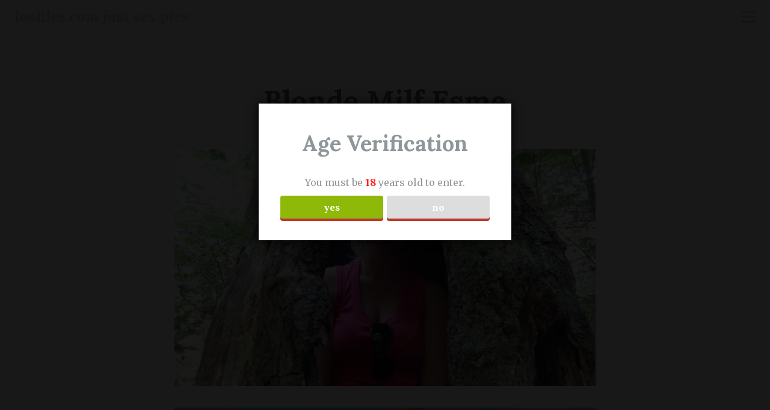

--- FILE ---
content_type: text/html; charset=UTF-8
request_url: https://loofiles.com/blonde-milf-esme/
body_size: 10762
content:
<!DOCTYPE html>
<html lang="en-GB">
<head>
<meta charset="UTF-8">
<meta name="viewport" content="width=device-width, initial-scale=1">
<link rel="profile" href="https://gmpg.org/xfn/11">
<link rel="pingback" href="https://loofiles.com/xmlrpc.php">
<title>Blonde Milf Esme &#8211; loofiles.com just sex pics</title>
<meta name='robots' content='max-image-preview:large' />
<link rel='dns-prefetch' href='//js.stripe.com' />
<link rel='dns-prefetch' href='//fonts.googleapis.com' />
<link rel="alternate" type="application/rss+xml" title="loofiles.com just sex pics &raquo; Feed" href="https://loofiles.com/feed/" />
<link rel="alternate" type="application/rss+xml" title="loofiles.com just sex pics &raquo; Comments Feed" href="https://loofiles.com/comments/feed/" />
<link rel="alternate" type="application/rss+xml" title="loofiles.com just sex pics &raquo; Blonde Milf Esme Comments Feed" href="https://loofiles.com/blonde-milf-esme/feed/" />
<script type="text/javascript">
/* <![CDATA[ */
window._wpemojiSettings = {"baseUrl":"https:\/\/s.w.org\/images\/core\/emoji\/14.0.0\/72x72\/","ext":".png","svgUrl":"https:\/\/s.w.org\/images\/core\/emoji\/14.0.0\/svg\/","svgExt":".svg","source":{"concatemoji":"https:\/\/loofiles.com\/wp-includes\/js\/wp-emoji-release.min.js?ver=6.4.7"}};
/*! This file is auto-generated */
!function(i,n){var o,s,e;function c(e){try{var t={supportTests:e,timestamp:(new Date).valueOf()};sessionStorage.setItem(o,JSON.stringify(t))}catch(e){}}function p(e,t,n){e.clearRect(0,0,e.canvas.width,e.canvas.height),e.fillText(t,0,0);var t=new Uint32Array(e.getImageData(0,0,e.canvas.width,e.canvas.height).data),r=(e.clearRect(0,0,e.canvas.width,e.canvas.height),e.fillText(n,0,0),new Uint32Array(e.getImageData(0,0,e.canvas.width,e.canvas.height).data));return t.every(function(e,t){return e===r[t]})}function u(e,t,n){switch(t){case"flag":return n(e,"\ud83c\udff3\ufe0f\u200d\u26a7\ufe0f","\ud83c\udff3\ufe0f\u200b\u26a7\ufe0f")?!1:!n(e,"\ud83c\uddfa\ud83c\uddf3","\ud83c\uddfa\u200b\ud83c\uddf3")&&!n(e,"\ud83c\udff4\udb40\udc67\udb40\udc62\udb40\udc65\udb40\udc6e\udb40\udc67\udb40\udc7f","\ud83c\udff4\u200b\udb40\udc67\u200b\udb40\udc62\u200b\udb40\udc65\u200b\udb40\udc6e\u200b\udb40\udc67\u200b\udb40\udc7f");case"emoji":return!n(e,"\ud83e\udef1\ud83c\udffb\u200d\ud83e\udef2\ud83c\udfff","\ud83e\udef1\ud83c\udffb\u200b\ud83e\udef2\ud83c\udfff")}return!1}function f(e,t,n){var r="undefined"!=typeof WorkerGlobalScope&&self instanceof WorkerGlobalScope?new OffscreenCanvas(300,150):i.createElement("canvas"),a=r.getContext("2d",{willReadFrequently:!0}),o=(a.textBaseline="top",a.font="600 32px Arial",{});return e.forEach(function(e){o[e]=t(a,e,n)}),o}function t(e){var t=i.createElement("script");t.src=e,t.defer=!0,i.head.appendChild(t)}"undefined"!=typeof Promise&&(o="wpEmojiSettingsSupports",s=["flag","emoji"],n.supports={everything:!0,everythingExceptFlag:!0},e=new Promise(function(e){i.addEventListener("DOMContentLoaded",e,{once:!0})}),new Promise(function(t){var n=function(){try{var e=JSON.parse(sessionStorage.getItem(o));if("object"==typeof e&&"number"==typeof e.timestamp&&(new Date).valueOf()<e.timestamp+604800&&"object"==typeof e.supportTests)return e.supportTests}catch(e){}return null}();if(!n){if("undefined"!=typeof Worker&&"undefined"!=typeof OffscreenCanvas&&"undefined"!=typeof URL&&URL.createObjectURL&&"undefined"!=typeof Blob)try{var e="postMessage("+f.toString()+"("+[JSON.stringify(s),u.toString(),p.toString()].join(",")+"));",r=new Blob([e],{type:"text/javascript"}),a=new Worker(URL.createObjectURL(r),{name:"wpTestEmojiSupports"});return void(a.onmessage=function(e){c(n=e.data),a.terminate(),t(n)})}catch(e){}c(n=f(s,u,p))}t(n)}).then(function(e){for(var t in e)n.supports[t]=e[t],n.supports.everything=n.supports.everything&&n.supports[t],"flag"!==t&&(n.supports.everythingExceptFlag=n.supports.everythingExceptFlag&&n.supports[t]);n.supports.everythingExceptFlag=n.supports.everythingExceptFlag&&!n.supports.flag,n.DOMReady=!1,n.readyCallback=function(){n.DOMReady=!0}}).then(function(){return e}).then(function(){var e;n.supports.everything||(n.readyCallback(),(e=n.source||{}).concatemoji?t(e.concatemoji):e.wpemoji&&e.twemoji&&(t(e.twemoji),t(e.wpemoji)))}))}((window,document),window._wpemojiSettings);
/* ]]> */
</script>
<link rel='stylesheet' id='scrawl-style-css' href='https://loofiles.com/wp-content/themes/scrawl/style.css?ver=6.4.7' type='text/css' media='all' />
<link rel='stylesheet' id='scrawl-fonts-css' href='https://fonts.googleapis.com/css?family=Lora:400,700|Merriweather:400italic,400,700,700italic&#038;subset=latin%2Clatin-ext' type='text/css' media='all' />
<link rel='stylesheet' id='genericons-css' href='https://loofiles.com/wp-content/themes/scrawl/fonts/genericons.css?ver=3.3' type='text/css' media='all' />
<style id='wp-emoji-styles-inline-css' type='text/css'>

	img.wp-smiley, img.emoji {
		display: inline !important;
		border: none !important;
		box-shadow: none !important;
		height: 1em !important;
		width: 1em !important;
		margin: 0 0.07em !important;
		vertical-align: -0.1em !important;
		background: none !important;
		padding: 0 !important;
	}
</style>
<link rel='stylesheet' id='wp-block-library-css' href='https://loofiles.com/wp-includes/css/dist/block-library/style.min.css?ver=6.4.7' type='text/css' media='all' />
<style id='classic-theme-styles-inline-css' type='text/css'>
/*! This file is auto-generated */
.wp-block-button__link{color:#fff;background-color:#32373c;border-radius:9999px;box-shadow:none;text-decoration:none;padding:calc(.667em + 2px) calc(1.333em + 2px);font-size:1.125em}.wp-block-file__button{background:#32373c;color:#fff;text-decoration:none}
</style>
<style id='global-styles-inline-css' type='text/css'>
body{--wp--preset--color--black: #000000;--wp--preset--color--cyan-bluish-gray: #abb8c3;--wp--preset--color--white: #ffffff;--wp--preset--color--pale-pink: #f78da7;--wp--preset--color--vivid-red: #cf2e2e;--wp--preset--color--luminous-vivid-orange: #ff6900;--wp--preset--color--luminous-vivid-amber: #fcb900;--wp--preset--color--light-green-cyan: #7bdcb5;--wp--preset--color--vivid-green-cyan: #00d084;--wp--preset--color--pale-cyan-blue: #8ed1fc;--wp--preset--color--vivid-cyan-blue: #0693e3;--wp--preset--color--vivid-purple: #9b51e0;--wp--preset--gradient--vivid-cyan-blue-to-vivid-purple: linear-gradient(135deg,rgba(6,147,227,1) 0%,rgb(155,81,224) 100%);--wp--preset--gradient--light-green-cyan-to-vivid-green-cyan: linear-gradient(135deg,rgb(122,220,180) 0%,rgb(0,208,130) 100%);--wp--preset--gradient--luminous-vivid-amber-to-luminous-vivid-orange: linear-gradient(135deg,rgba(252,185,0,1) 0%,rgba(255,105,0,1) 100%);--wp--preset--gradient--luminous-vivid-orange-to-vivid-red: linear-gradient(135deg,rgba(255,105,0,1) 0%,rgb(207,46,46) 100%);--wp--preset--gradient--very-light-gray-to-cyan-bluish-gray: linear-gradient(135deg,rgb(238,238,238) 0%,rgb(169,184,195) 100%);--wp--preset--gradient--cool-to-warm-spectrum: linear-gradient(135deg,rgb(74,234,220) 0%,rgb(151,120,209) 20%,rgb(207,42,186) 40%,rgb(238,44,130) 60%,rgb(251,105,98) 80%,rgb(254,248,76) 100%);--wp--preset--gradient--blush-light-purple: linear-gradient(135deg,rgb(255,206,236) 0%,rgb(152,150,240) 100%);--wp--preset--gradient--blush-bordeaux: linear-gradient(135deg,rgb(254,205,165) 0%,rgb(254,45,45) 50%,rgb(107,0,62) 100%);--wp--preset--gradient--luminous-dusk: linear-gradient(135deg,rgb(255,203,112) 0%,rgb(199,81,192) 50%,rgb(65,88,208) 100%);--wp--preset--gradient--pale-ocean: linear-gradient(135deg,rgb(255,245,203) 0%,rgb(182,227,212) 50%,rgb(51,167,181) 100%);--wp--preset--gradient--electric-grass: linear-gradient(135deg,rgb(202,248,128) 0%,rgb(113,206,126) 100%);--wp--preset--gradient--midnight: linear-gradient(135deg,rgb(2,3,129) 0%,rgb(40,116,252) 100%);--wp--preset--font-size--small: 13px;--wp--preset--font-size--medium: 20px;--wp--preset--font-size--large: 36px;--wp--preset--font-size--x-large: 42px;--wp--preset--spacing--20: 0.44rem;--wp--preset--spacing--30: 0.67rem;--wp--preset--spacing--40: 1rem;--wp--preset--spacing--50: 1.5rem;--wp--preset--spacing--60: 2.25rem;--wp--preset--spacing--70: 3.38rem;--wp--preset--spacing--80: 5.06rem;--wp--preset--shadow--natural: 6px 6px 9px rgba(0, 0, 0, 0.2);--wp--preset--shadow--deep: 12px 12px 50px rgba(0, 0, 0, 0.4);--wp--preset--shadow--sharp: 6px 6px 0px rgba(0, 0, 0, 0.2);--wp--preset--shadow--outlined: 6px 6px 0px -3px rgba(255, 255, 255, 1), 6px 6px rgba(0, 0, 0, 1);--wp--preset--shadow--crisp: 6px 6px 0px rgba(0, 0, 0, 1);}:where(.is-layout-flex){gap: 0.5em;}:where(.is-layout-grid){gap: 0.5em;}body .is-layout-flow > .alignleft{float: left;margin-inline-start: 0;margin-inline-end: 2em;}body .is-layout-flow > .alignright{float: right;margin-inline-start: 2em;margin-inline-end: 0;}body .is-layout-flow > .aligncenter{margin-left: auto !important;margin-right: auto !important;}body .is-layout-constrained > .alignleft{float: left;margin-inline-start: 0;margin-inline-end: 2em;}body .is-layout-constrained > .alignright{float: right;margin-inline-start: 2em;margin-inline-end: 0;}body .is-layout-constrained > .aligncenter{margin-left: auto !important;margin-right: auto !important;}body .is-layout-constrained > :where(:not(.alignleft):not(.alignright):not(.alignfull)){max-width: var(--wp--style--global--content-size);margin-left: auto !important;margin-right: auto !important;}body .is-layout-constrained > .alignwide{max-width: var(--wp--style--global--wide-size);}body .is-layout-flex{display: flex;}body .is-layout-flex{flex-wrap: wrap;align-items: center;}body .is-layout-flex > *{margin: 0;}body .is-layout-grid{display: grid;}body .is-layout-grid > *{margin: 0;}:where(.wp-block-columns.is-layout-flex){gap: 2em;}:where(.wp-block-columns.is-layout-grid){gap: 2em;}:where(.wp-block-post-template.is-layout-flex){gap: 1.25em;}:where(.wp-block-post-template.is-layout-grid){gap: 1.25em;}.has-black-color{color: var(--wp--preset--color--black) !important;}.has-cyan-bluish-gray-color{color: var(--wp--preset--color--cyan-bluish-gray) !important;}.has-white-color{color: var(--wp--preset--color--white) !important;}.has-pale-pink-color{color: var(--wp--preset--color--pale-pink) !important;}.has-vivid-red-color{color: var(--wp--preset--color--vivid-red) !important;}.has-luminous-vivid-orange-color{color: var(--wp--preset--color--luminous-vivid-orange) !important;}.has-luminous-vivid-amber-color{color: var(--wp--preset--color--luminous-vivid-amber) !important;}.has-light-green-cyan-color{color: var(--wp--preset--color--light-green-cyan) !important;}.has-vivid-green-cyan-color{color: var(--wp--preset--color--vivid-green-cyan) !important;}.has-pale-cyan-blue-color{color: var(--wp--preset--color--pale-cyan-blue) !important;}.has-vivid-cyan-blue-color{color: var(--wp--preset--color--vivid-cyan-blue) !important;}.has-vivid-purple-color{color: var(--wp--preset--color--vivid-purple) !important;}.has-black-background-color{background-color: var(--wp--preset--color--black) !important;}.has-cyan-bluish-gray-background-color{background-color: var(--wp--preset--color--cyan-bluish-gray) !important;}.has-white-background-color{background-color: var(--wp--preset--color--white) !important;}.has-pale-pink-background-color{background-color: var(--wp--preset--color--pale-pink) !important;}.has-vivid-red-background-color{background-color: var(--wp--preset--color--vivid-red) !important;}.has-luminous-vivid-orange-background-color{background-color: var(--wp--preset--color--luminous-vivid-orange) !important;}.has-luminous-vivid-amber-background-color{background-color: var(--wp--preset--color--luminous-vivid-amber) !important;}.has-light-green-cyan-background-color{background-color: var(--wp--preset--color--light-green-cyan) !important;}.has-vivid-green-cyan-background-color{background-color: var(--wp--preset--color--vivid-green-cyan) !important;}.has-pale-cyan-blue-background-color{background-color: var(--wp--preset--color--pale-cyan-blue) !important;}.has-vivid-cyan-blue-background-color{background-color: var(--wp--preset--color--vivid-cyan-blue) !important;}.has-vivid-purple-background-color{background-color: var(--wp--preset--color--vivid-purple) !important;}.has-black-border-color{border-color: var(--wp--preset--color--black) !important;}.has-cyan-bluish-gray-border-color{border-color: var(--wp--preset--color--cyan-bluish-gray) !important;}.has-white-border-color{border-color: var(--wp--preset--color--white) !important;}.has-pale-pink-border-color{border-color: var(--wp--preset--color--pale-pink) !important;}.has-vivid-red-border-color{border-color: var(--wp--preset--color--vivid-red) !important;}.has-luminous-vivid-orange-border-color{border-color: var(--wp--preset--color--luminous-vivid-orange) !important;}.has-luminous-vivid-amber-border-color{border-color: var(--wp--preset--color--luminous-vivid-amber) !important;}.has-light-green-cyan-border-color{border-color: var(--wp--preset--color--light-green-cyan) !important;}.has-vivid-green-cyan-border-color{border-color: var(--wp--preset--color--vivid-green-cyan) !important;}.has-pale-cyan-blue-border-color{border-color: var(--wp--preset--color--pale-cyan-blue) !important;}.has-vivid-cyan-blue-border-color{border-color: var(--wp--preset--color--vivid-cyan-blue) !important;}.has-vivid-purple-border-color{border-color: var(--wp--preset--color--vivid-purple) !important;}.has-vivid-cyan-blue-to-vivid-purple-gradient-background{background: var(--wp--preset--gradient--vivid-cyan-blue-to-vivid-purple) !important;}.has-light-green-cyan-to-vivid-green-cyan-gradient-background{background: var(--wp--preset--gradient--light-green-cyan-to-vivid-green-cyan) !important;}.has-luminous-vivid-amber-to-luminous-vivid-orange-gradient-background{background: var(--wp--preset--gradient--luminous-vivid-amber-to-luminous-vivid-orange) !important;}.has-luminous-vivid-orange-to-vivid-red-gradient-background{background: var(--wp--preset--gradient--luminous-vivid-orange-to-vivid-red) !important;}.has-very-light-gray-to-cyan-bluish-gray-gradient-background{background: var(--wp--preset--gradient--very-light-gray-to-cyan-bluish-gray) !important;}.has-cool-to-warm-spectrum-gradient-background{background: var(--wp--preset--gradient--cool-to-warm-spectrum) !important;}.has-blush-light-purple-gradient-background{background: var(--wp--preset--gradient--blush-light-purple) !important;}.has-blush-bordeaux-gradient-background{background: var(--wp--preset--gradient--blush-bordeaux) !important;}.has-luminous-dusk-gradient-background{background: var(--wp--preset--gradient--luminous-dusk) !important;}.has-pale-ocean-gradient-background{background: var(--wp--preset--gradient--pale-ocean) !important;}.has-electric-grass-gradient-background{background: var(--wp--preset--gradient--electric-grass) !important;}.has-midnight-gradient-background{background: var(--wp--preset--gradient--midnight) !important;}.has-small-font-size{font-size: var(--wp--preset--font-size--small) !important;}.has-medium-font-size{font-size: var(--wp--preset--font-size--medium) !important;}.has-large-font-size{font-size: var(--wp--preset--font-size--large) !important;}.has-x-large-font-size{font-size: var(--wp--preset--font-size--x-large) !important;}
.wp-block-navigation a:where(:not(.wp-element-button)){color: inherit;}
:where(.wp-block-post-template.is-layout-flex){gap: 1.25em;}:where(.wp-block-post-template.is-layout-grid){gap: 1.25em;}
:where(.wp-block-columns.is-layout-flex){gap: 2em;}:where(.wp-block-columns.is-layout-grid){gap: 2em;}
.wp-block-pullquote{font-size: 1.5em;line-height: 1.6;}
</style>
<link rel='stylesheet' id='dispensary-age-verification-css' href='https://loofiles.com/wp-content/plugins/dispensary-age-verification/public/css/dispensary-age-verification-public.min.css?ver=3.0.1' type='text/css' media='all' />
<link rel='stylesheet' id='wpedon-css' href='https://loofiles.com/wp-content/plugins/easy-paypal-donation/assets/css/wpedon.css?ver=1.5.1' type='text/css' media='all' />
<link rel='stylesheet' id='jquery-smooth-scroll-css' href='https://loofiles.com/wp-content/plugins/jquery-smooth-scroll/css/style.css?ver=6.4.7' type='text/css' media='all' />
<script type="text/javascript" src="https://loofiles.com/wp-includes/js/jquery/jquery.min.js?ver=3.7.1" id="jquery-core-js"></script>
<script type="text/javascript" src="https://loofiles.com/wp-includes/js/jquery/jquery-migrate.min.js?ver=3.4.1" id="jquery-migrate-js"></script>
<script type="text/javascript" src="https://loofiles.com/wp-content/plugins/dispensary-age-verification/public/js/js.cookie.js?ver=3.0.1" id="age-verification-cookie-js"></script>
<script type="text/javascript" id="dispensary-age-verification-js-extra">
/* <![CDATA[ */
var object_name = {"bgImage":"","minAge":"18","imgLogo":"","logoWidth":"","logoHeight":"","title":"Age Verification","copy":"You must be [age] years old to enter.","btnYes":"YES","btnNo":"NO","successTitle":"Success!","successText":"You are now being redirected back to the site ...","successMessage":"","failTitle":"Sorry!","failText":"You are not old enough to view the site ...","messageTime":"","redirectOnFail":"","beforeContent":"","afterContent":""};
/* ]]> */
</script>
<script type="text/javascript" src="https://loofiles.com/wp-content/plugins/dispensary-age-verification/public/js/dispensary-age-verification-public.js?ver=3.0.1" id="dispensary-age-verification-js"></script>
<link rel="https://api.w.org/" href="https://loofiles.com/wp-json/" /><link rel="alternate" type="application/json" href="https://loofiles.com/wp-json/wp/v2/posts/68008" /><link rel="EditURI" type="application/rsd+xml" title="RSD" href="https://loofiles.com/xmlrpc.php?rsd" />
<meta name="generator" content="WordPress 6.4.7" />
<link rel="canonical" href="https://loofiles.com/blonde-milf-esme/" />
<link rel='shortlink' href='https://loofiles.com/?p=68008' />
<link rel="alternate" type="application/json+oembed" href="https://loofiles.com/wp-json/oembed/1.0/embed?url=https%3A%2F%2Floofiles.com%2Fblonde-milf-esme%2F" />
<link rel="alternate" type="text/xml+oembed" href="https://loofiles.com/wp-json/oembed/1.0/embed?url=https%3A%2F%2Floofiles.com%2Fblonde-milf-esme%2F&#038;format=xml" />
<script type="text/javascript">//<![CDATA[
  function external_links_in_new_windows_loop() {
    if (!document.links) {
      document.links = document.getElementsByTagName('a');
    }
    var change_link = false;
    var force = '';
    var ignore = '';

    for (var t=0; t<document.links.length; t++) {
      var all_links = document.links[t];
      change_link = false;
      
      if(document.links[t].hasAttribute('onClick') == false) {
        // forced if the address starts with http (or also https), but does not link to the current domain
        if(all_links.href.search(/^http/) != -1 && all_links.href.search('loofiles.com') == -1 && all_links.href.search(/^#/) == -1) {
          // console.log('Changed ' + all_links.href);
          change_link = true;
        }
          
        if(force != '' && all_links.href.search(force) != -1) {
          // forced
          // console.log('force ' + all_links.href);
          change_link = true;
        }
        
        if(ignore != '' && all_links.href.search(ignore) != -1) {
          // console.log('ignore ' + all_links.href);
          // ignored
          change_link = false;
        }

        if(change_link == true) {
          // console.log('Changed ' + all_links.href);
          document.links[t].setAttribute('onClick', 'javascript:window.open(\'' + all_links.href.replace(/'/g, '') + '\', \'_blank\', \'noopener\'); return false;');
          document.links[t].removeAttribute('target');
        }
      }
    }
  }
  
  // Load
  function external_links_in_new_windows_load(func)
  {  
    var oldonload = window.onload;
    if (typeof window.onload != 'function'){
      window.onload = func;
    } else {
      window.onload = function(){
        oldonload();
        func();
      }
    }
  }

  external_links_in_new_windows_load(external_links_in_new_windows_loop);
  //]]></script>

<style>/* CSS added by WP Meta and Date Remover*/.entry-meta {display:none !important;}
	.home .entry-meta { display: none; }
	.entry-footer {display:none !important;}
	.home .entry-footer { display: none; }</style><link rel="apple-touch-icon" sizes="180x180" href="/wp-content/uploads/fbrfg/apple-touch-icon.png">
<link rel="icon" type="image/png" sizes="32x32" href="/wp-content/uploads/fbrfg/favicon-32x32.png">
<link rel="icon" type="image/png" sizes="16x16" href="/wp-content/uploads/fbrfg/favicon-16x16.png">
<link rel="manifest" href="/wp-content/uploads/fbrfg/site.webmanifest">
<link rel="mask-icon" href="/wp-content/uploads/fbrfg/safari-pinned-tab.svg" color="#5bbad5">
<link rel="shortcut icon" href="/wp-content/uploads/fbrfg/favicon.ico">
<meta name="msapplication-TileColor" content="#da532c">
<meta name="msapplication-config" content="/wp-content/uploads/fbrfg/browserconfig.xml">
<meta name="theme-color" content="#ffffff"><style type="text/css"> .comments-link { display: none; } </style><style type="text/css" id="custom-background-css">
body.custom-background { background-color: #f4f4f4; }
</style>
	</head>

<body class="post-template-default single single-post postid-68008 single-format-image custom-background">
	<button class="menu-toggle x">
		<span class="lines"></span>
		<span class="screen-reader-text">Primary Menu</span>
	</button>
	<div class="slide-menu">
		
		<h1 class="site-title"><a href="https://loofiles.com/" rel="home" data-wpel-link="internal">loofiles.com just sex pics</a></h1>
		<h2 class="site-description">Amateur Porn Pics/ Teens/ Milfs/ Matures</h2>

		
		
			<div id="secondary" class="widget-area" role="complementary">
		<aside id="categories-2" class="widget widget_categories"><h1 class="widget-title">Categories</h1>
			<ul>
					<li class="cat-item cat-item-2798"><a href="https://loofiles.com/category/american-moms-doing-sex/" data-wpel-link="internal">American Moms Doing Sex</a>
</li>
	<li class="cat-item cat-item-2868"><a href="https://loofiles.com/category/celebs/" data-wpel-link="internal">Celebs</a>
</li>
	<li class="cat-item cat-item-2807"><a href="https://loofiles.com/category/comipations/" data-wpel-link="internal">Compilations</a>
</li>
	<li class="cat-item cat-item-2797"><a href="https://loofiles.com/category/couples/" data-wpel-link="internal">Couples</a>
</li>
	<li class="cat-item cat-item-2812"><a href="https://loofiles.com/category/french-and-german-amateurs/" data-wpel-link="internal">French And German Amateurs</a>
</li>
	<li class="cat-item cat-item-2791"><a href="https://loofiles.com/category/girls-teens-young-women/" data-wpel-link="internal">Girls/Teens/Young Women</a>
</li>
	<li class="cat-item cat-item-2816"><a href="https://loofiles.com/category/hairy/" data-wpel-link="internal">Hairy</a>
</li>
	<li class="cat-item cat-item-2811"><a href="https://loofiles.com/category/hardcore-amateur-photos/" data-wpel-link="internal">Hardcore Amateur Photos</a>
</li>
	<li class="cat-item cat-item-2858"><a href="https://loofiles.com/category/homemade-clips-amateur-compilations/" data-wpel-link="internal">Homemade Clips/Amateur Compilations</a>
</li>
	<li class="cat-item cat-item-2809"><a href="https://loofiles.com/category/interracial-amateur-sex-pics/" data-wpel-link="internal">Interracial Amateur Sex Pics</a>
</li>
	<li class="cat-item cat-item-1"><a href="https://loofiles.com/category/amateur-photos/" data-wpel-link="internal">Intimate Moments</a>
</li>
	<li class="cat-item cat-item-2824"><a href="https://loofiles.com/category/kinky-extreme-amateur-pics/" data-wpel-link="internal">Kinky/Extreme Amateur Pics</a>
</li>
	<li class="cat-item cat-item-2789"><a href="https://loofiles.com/category/milfs-moms-matures/" data-wpel-link="internal">Milfs/Moms/Matures</a>
</li>
	<li class="cat-item cat-item-2860"><a href="https://loofiles.com/category/non-porn-adult-films/" data-wpel-link="internal">Non Porn Adult Films</a>
</li>
	<li class="cat-item cat-item-2796"><a href="https://loofiles.com/category/nude-selfies/" data-wpel-link="internal">Nude Selfies</a>
</li>
	<li class="cat-item cat-item-2827"><a href="https://loofiles.com/category/onlyfans/" data-wpel-link="internal">OnlyFans</a>
</li>
	<li class="cat-item cat-item-2794"><a href="https://loofiles.com/category/sex-in-public-vacation-outdoor/" data-wpel-link="internal">Sex In Public/Vacation/ Outdoor</a>
</li>
	<li class="cat-item cat-item-2806"><a href="https://loofiles.com/category/shared-wives/" data-wpel-link="internal">Shared Wives</a>
</li>
	<li class="cat-item cat-item-2795"><a href="https://loofiles.com/category/swingers-gangbangs-sex-parties/" data-wpel-link="internal">Swingers/Gangbangs/Sex Parties</a>
</li>
	<li class="cat-item cat-item-2801"><a href="https://loofiles.com/category/top-sets/" data-wpel-link="internal">Top Sets</a>
</li>
	<li class="cat-item cat-item-2792"><a href="https://loofiles.com/category/vintage-porn-pics/" data-wpel-link="internal">Vintage Porn Pics</a>
</li>
	<li class="cat-item cat-item-2799"><a href="https://loofiles.com/category/women-only/" data-wpel-link="internal">Women Only</a>
</li>
			</ul>

			</aside><aside id="linkcat-947" class="widget widget_links"><h1 class="widget-title">Friends:</h1>
	<ul class='xoxo blogroll'>
<li><a href="https://www.bluvoyer.com/" rel="noopener follow external" target="_blank" data-wpel-link="external">bluvoyer.com</a></li>
<li><a href="https://forum.phun.org/" rel="noopener follow external" target="_blank" data-wpel-link="external">Phun Forum</a></li>
<li><a href="http://www.planetsuzy.org/index.php" rel="noopener follow external" target="_blank" data-wpel-link="external">PlanetSuzy</a></li>

	</ul>
</aside>
<aside id="search-2" class="widget widget_search"><form role="search" method="get" class="search-form" action="https://loofiles.com/">
				<label>
					<span class="screen-reader-text">Search for:</span>
					<input type="search" class="search-field" placeholder="Search &hellip;" value="" name="s" />
				</label>
				<input type="submit" class="search-submit" value="Search" />
			</form></aside><aside id="tag_cloud-2" class="widget widget_tag_cloud"><h1 class="widget-title">Tags</h1><div class="tagcloud"><a href="https://loofiles.com/tag/amateur-ffm-sex-pics/" class="tag-cloud-link tag-link-2943 tag-link-position-1" style="font-size: 8pt;" aria-label="Amateur FFM Sex Pics (1 item)" data-wpel-link="internal">Amateur FFM Sex Pics</a>
<a href="https://loofiles.com/tag/amateur-orgies-private-parties-swingers/" class="tag-cloud-link tag-link-2924 tag-link-position-2" style="font-size: 8pt;" aria-label="Amateur Orgies/Private Parties/Swingers (1 item)" data-wpel-link="internal">Amateur Orgies/Private Parties/Swingers</a>
<a href="https://loofiles.com/tag/amateur-parties-swingers-private-orgies/" class="tag-cloud-link tag-link-2928 tag-link-position-3" style="font-size: 8pt;" aria-label="Amateur Parties/Swingers/Private Orgies (1 item)" data-wpel-link="internal">Amateur Parties/Swingers/Private Orgies</a>
<a href="https://loofiles.com/tag/amateur-teen-nude-selfies/" class="tag-cloud-link tag-link-2804 tag-link-position-4" style="font-size: 11.876923076923pt;" aria-label="Amateur Teen Nude Selfies (2 items)" data-wpel-link="internal">Amateur Teen Nude Selfies</a>
<a href="https://loofiles.com/tag/blonde-babe-amateur-porn-pics/" class="tag-cloud-link tag-link-2935 tag-link-position-5" style="font-size: 11.876923076923pt;" aria-label="Blonde Babe Amateur Porn Pics (2 items)" data-wpel-link="internal">Blonde Babe Amateur Porn Pics</a>
<a href="https://loofiles.com/tag/canadian-amateur-milf-sex-pics/" class="tag-cloud-link tag-link-2948 tag-link-position-6" style="font-size: 8pt;" aria-label="Canadian Amateur Milf Sex Pics (1 item)" data-wpel-link="internal">Canadian Amateur Milf Sex Pics</a>
<a href="https://loofiles.com/tag/caroline-vreeland-sex-photos/" class="tag-cloud-link tag-link-2921 tag-link-position-7" style="font-size: 11.876923076923pt;" aria-label="Caroline Vreeland Sex Photos (2 items)" data-wpel-link="internal">Caroline Vreeland Sex Photos</a>
<a href="https://loofiles.com/tag/compilation-of-asian-teens/" class="tag-cloud-link tag-link-2947 tag-link-position-8" style="font-size: 8pt;" aria-label="Compilation Of Asian Teens (1 item)" data-wpel-link="internal">Compilation Of Asian Teens</a>
<a href="https://loofiles.com/tag/compilation-of-celebs-leaked-sex-pics/" class="tag-cloud-link tag-link-2808 tag-link-position-9" style="font-size: 11.876923076923pt;" aria-label="Compilation Of Celebs Leaked Sex Pics (2 items)" data-wpel-link="internal">Compilation Of Celebs Leaked Sex Pics</a>
<a href="https://loofiles.com/tag/cum-in-mouth-amateur-photos/" class="tag-cloud-link tag-link-2930 tag-link-position-10" style="font-size: 11.876923076923pt;" aria-label="Cum In Mouth Amateur Photos (2 items)" data-wpel-link="internal">Cum In Mouth Amateur Photos</a>
<a href="https://loofiles.com/tag/cute-amateur-teen-leaked-porn-pics/" class="tag-cloud-link tag-link-2911 tag-link-position-11" style="font-size: 11.876923076923pt;" aria-label="Cute Amateur Teen Leaked Porn Pics (2 items)" data-wpel-link="internal">Cute Amateur Teen Leaked Porn Pics</a>
<a href="https://loofiles.com/tag/cute-girl-first-nude-selfie/" class="tag-cloud-link tag-link-2937 tag-link-position-12" style="font-size: 8pt;" aria-label="Cute Girl First Nude Selfie (1 item)" data-wpel-link="internal">Cute Girl First Nude Selfie</a>
<a href="https://loofiles.com/tag/digitalhotties/" class="tag-cloud-link tag-link-2803 tag-link-position-13" style="font-size: 11.876923076923pt;" aria-label="Digitalhotties (2 items)" data-wpel-link="internal">Digitalhotties</a>
<a href="https://loofiles.com/tag/exwives-leaked-porn-pics/" class="tag-cloud-link tag-link-2938 tag-link-position-14" style="font-size: 11.876923076923pt;" aria-label="ExWives Leaked Porn Pics (2 items)" data-wpel-link="internal">ExWives Leaked Porn Pics</a>
<a href="https://loofiles.com/tag/fifteen-porn-pics/" class="tag-cloud-link tag-link-2954 tag-link-position-15" style="font-size: 8pt;" aria-label="Fifteen porn pics (1 item)" data-wpel-link="internal">Fifteen porn pics</a>
<a href="https://loofiles.com/tag/found-on-web-amateur-girls-and-teens/" class="tag-cloud-link tag-link-2951 tag-link-position-16" style="font-size: 8pt;" aria-label="Found On Web Amateur Girls And Teens (1 item)" data-wpel-link="internal">Found On Web Amateur Girls And Teens</a>
<a href="https://loofiles.com/tag/french-amateur-fmm-threesome/" class="tag-cloud-link tag-link-2952 tag-link-position-17" style="font-size: 8pt;" aria-label="French Amateur FMM Threesome (1 item)" data-wpel-link="internal">French Amateur FMM Threesome</a>
<a href="https://loofiles.com/tag/french-amateur-mature-sex-photos/" class="tag-cloud-link tag-link-2906 tag-link-position-18" style="font-size: 11.876923076923pt;" aria-label="French Amateur Mature Sex Photos (2 items)" data-wpel-link="internal">French Amateur Mature Sex Photos</a>
<a href="https://loofiles.com/tag/german-amateur-mature-porn-pics/" class="tag-cloud-link tag-link-2829 tag-link-position-19" style="font-size: 11.876923076923pt;" aria-label="German Amateur Mature Porn Pics (2 items)" data-wpel-link="internal">German Amateur Mature Porn Pics</a>
<a href="https://loofiles.com/tag/hairy-natural-women-mostly-vintage-porn-pics/" class="tag-cloud-link tag-link-2925 tag-link-position-20" style="font-size: 8pt;" aria-label="Hairy Natural Women Mostly Vintage Porn Pics (1 item)" data-wpel-link="internal">Hairy Natural Women Mostly Vintage Porn Pics</a>
<a href="https://loofiles.com/tag/hippie-goddess-epic-compilation/" class="tag-cloud-link tag-link-2907 tag-link-position-21" style="font-size: 14.461538461538pt;" aria-label="Hippie Goddess Epic Compilation (3 items)" data-wpel-link="internal">Hippie Goddess Epic Compilation</a>
<a href="https://loofiles.com/tag/hippie-goddess-free-pics/" class="tag-cloud-link tag-link-2942 tag-link-position-22" style="font-size: 8pt;" aria-label="Hippie Goddess Free Pics (1 item)" data-wpel-link="internal">Hippie Goddess Free Pics</a>
<a href="https://loofiles.com/tag/katrine-from-denmark-leaked-porn-pics/" class="tag-cloud-link tag-link-2950 tag-link-position-23" style="font-size: 8pt;" aria-label="Katrine From Denmark Leaked Porn Pics (1 item)" data-wpel-link="internal">Katrine From Denmark Leaked Porn Pics</a>
<a href="https://loofiles.com/tag/kinky-amateurs-porn-pics-compilations/" class="tag-cloud-link tag-link-2923 tag-link-position-24" style="font-size: 8pt;" aria-label="Kinky Amateurs Porn Pics Compilations (1 item)" data-wpel-link="internal">Kinky Amateurs Porn Pics Compilations</a>
<a href="https://loofiles.com/tag/kinky-teen-amateur-porn-pics/" class="tag-cloud-link tag-link-2929 tag-link-position-25" style="font-size: 8pt;" aria-label="Kinky Teen Amateur Porn Pics (1 item)" data-wpel-link="internal">Kinky Teen Amateur Porn Pics</a>
<a href="https://loofiles.com/tag/leaked-celebrity-photos-scandal/" class="tag-cloud-link tag-link-569 tag-link-position-26" style="font-size: 11.876923076923pt;" aria-label="Leaked Celebrity Photos Scandal (2 items)" data-wpel-link="internal">Leaked Celebrity Photos Scandal</a>
<a href="https://loofiles.com/tag/love-2015-gaspar-noe/" class="tag-cloud-link tag-link-2865 tag-link-position-27" style="font-size: 11.876923076923pt;" aria-label="Love (2015) Gaspar Noé (2 items)" data-wpel-link="internal">Love (2015) Gaspar Noé</a>
<a href="https://loofiles.com/tag/lovely-donna-amateur-private-porn-pics/" class="tag-cloud-link tag-link-2922 tag-link-position-28" style="font-size: 8pt;" aria-label="Lovely Donna/Amateur Private Porn Pics (1 item)" data-wpel-link="internal">Lovely Donna/Amateur Private Porn Pics</a>
<a href="https://loofiles.com/tag/older-amateur-women-sex-porn-photos/" class="tag-cloud-link tag-link-2391 tag-link-position-29" style="font-size: 11.876923076923pt;" aria-label="Older Amateur Women Sex/Porn Photos (2 items)" data-wpel-link="internal">Older Amateur Women Sex/Porn Photos</a>
<a href="https://loofiles.com/tag/older-woman-amateur-porn-pics/" class="tag-cloud-link tag-link-2910 tag-link-position-30" style="font-size: 14.461538461538pt;" aria-label="Older Woman Amateur Porn Pics (3 items)" data-wpel-link="internal">Older Woman Amateur Porn Pics</a>
<a href="https://loofiles.com/tag/older-women-and-amateur-matures-homemade-porn-pics/" class="tag-cloud-link tag-link-2920 tag-link-position-31" style="font-size: 11.876923076923pt;" aria-label="Older Women And Amateur Matures Homemade Porn Pics (2 items)" data-wpel-link="internal">Older Women And Amateur Matures Homemade Porn Pics</a>
<a href="https://loofiles.com/tag/private-parties-swingers-sex-orgies/" class="tag-cloud-link tag-link-2927 tag-link-position-32" style="font-size: 8pt;" aria-label="Private Parties/Swingers/Sex Orgies (1 item)" data-wpel-link="internal">Private Parties/Swingers/Sex Orgies</a>
<a href="https://loofiles.com/tag/really-sexy-girl-amateur-porn-pics/" class="tag-cloud-link tag-link-2944 tag-link-position-33" style="font-size: 8pt;" aria-label="Really Sexy Girl Amateur Porn Pics (1 item)" data-wpel-link="internal">Really Sexy Girl Amateur Porn Pics</a>
<a href="https://loofiles.com/tag/scandinavian-amateurs-porn-photo/" class="tag-cloud-link tag-link-2926 tag-link-position-34" style="font-size: 8pt;" aria-label="Scandinavian Amateurs Porn Photo (1 item)" data-wpel-link="internal">Scandinavian Amateurs Porn Photo</a>
<a href="https://loofiles.com/tag/sequoia-redd-sex-album/" class="tag-cloud-link tag-link-2964 tag-link-position-35" style="font-size: 11.876923076923pt;" aria-label="Sequoia Redd Sex Album (2 items)" data-wpel-link="internal">Sequoia Redd Sex Album</a>
<a href="https://loofiles.com/tag/shared-wives-amateur-porn-photos/" class="tag-cloud-link tag-link-2916 tag-link-position-36" style="font-size: 11.876923076923pt;" aria-label="Shared Wives Amateur Porn Photos (2 items)" data-wpel-link="internal">Shared Wives Amateur Porn Photos</a>
<a href="https://loofiles.com/tag/skinnny-amateur-us-mom-leaked-pics/" class="tag-cloud-link tag-link-2949 tag-link-position-37" style="font-size: 8pt;" aria-label="Skinnny Amateur US Mom Leaked Pics (1 item)" data-wpel-link="internal">Skinnny Amateur US Mom Leaked Pics</a>
<a href="https://loofiles.com/tag/sonja-from-belgrade-sex-pics/" class="tag-cloud-link tag-link-2945 tag-link-position-38" style="font-size: 11.876923076923pt;" aria-label="Sonja From Belgrade Sex Pics (2 items)" data-wpel-link="internal">Sonja From Belgrade Sex Pics</a>
<a href="https://loofiles.com/tag/teeners-from-holland-vintage-porn-magazine/" class="tag-cloud-link tag-link-1600 tag-link-position-39" style="font-size: 22pt;" aria-label="Teeners from Holland Vintage Porn Magazine! (8 items)" data-wpel-link="internal">Teeners from Holland Vintage Porn Magazine!</a>
<a href="https://loofiles.com/tag/us-amateur-mature-kinky-private-porn-pics/" class="tag-cloud-link tag-link-2895 tag-link-position-40" style="font-size: 11.876923076923pt;" aria-label="US Amateur Mature Kinky Private Porn Pics (2 items)" data-wpel-link="internal">US Amateur Mature Kinky Private Porn Pics</a>
<a href="https://loofiles.com/tag/vintage-porn-pics/" class="tag-cloud-link tag-link-908 tag-link-position-41" style="font-size: 11.876923076923pt;" aria-label="vintage porn pics (2 items)" data-wpel-link="internal">vintage porn pics</a>
<a href="https://loofiles.com/tag/vintage-sex-porn-pics-fifteen/" class="tag-cloud-link tag-link-2953 tag-link-position-42" style="font-size: 8pt;" aria-label="Vintage Sex Porn Pics Fifteen (1 item)" data-wpel-link="internal">Vintage Sex Porn Pics Fifteen</a>
<a href="https://loofiles.com/tag/xxx-wives-pics/" class="tag-cloud-link tag-link-2842 tag-link-position-43" style="font-size: 11.876923076923pt;" aria-label="XXX Wives Pics (2 items)" data-wpel-link="internal">XXX Wives Pics</a>
<a href="https://loofiles.com/tag/young-teen-nude-pics/" class="tag-cloud-link tag-link-2843 tag-link-position-44" style="font-size: 11.876923076923pt;" aria-label="Young Teen Nude Pics (2 items)" data-wpel-link="internal">Young Teen Nude Pics</a>
<a href="https://loofiles.com/tag/young-women-amateur-sex-pics/" class="tag-cloud-link tag-link-2931 tag-link-position-45" style="font-size: 8pt;" aria-label="Young Women Amateur Sex Pics (1 item)" data-wpel-link="internal">Young Women Amateur Sex Pics</a></div>
</aside>
		<aside id="recent-posts-2" class="widget widget_recent_entries">
		<h1 class="widget-title">Recent Posts</h1>
		<ul>
											<li>
					<a href="https://loofiles.com/cute-teen-anna-3/" data-wpel-link="internal">Cute Teen Anna</a>
									</li>
											<li>
					<a href="https://loofiles.com/lovely-hana-g-private-pics-5/" data-wpel-link="internal">Lovely Hana G. Private Pics</a>
									</li>
											<li>
					<a href="https://loofiles.com/sexy-jean/" data-wpel-link="internal">Sexy Jean</a>
									</li>
											<li>
					<a href="https://loofiles.com/sexy-french-mom-private-album-2/" data-wpel-link="internal">Sexy French Mom Private Album</a>
									</li>
											<li>
					<a href="https://loofiles.com/famous-erica-complete-porn-set-2/" data-wpel-link="internal">Famous Erica Complete Porn Set</a>
									</li>
											<li>
					<a href="https://loofiles.com/andree-exposed/" data-wpel-link="internal">Andree exposed</a>
									</li>
											<li>
					<a href="https://loofiles.com/french-amateur-milf-leaked-album/" data-wpel-link="internal">French Amateur Milf Leaked Album</a>
									</li>
											<li>
					<a href="https://loofiles.com/serinda-swan-leaked-porn-pics-5/" data-wpel-link="internal">Serinda Swan Leaked Porn  Pics</a>
									</li>
											<li>
					<a href="https://loofiles.com/good-girl-b-5/" data-wpel-link="internal">Good Girl B.</a>
									</li>
											<li>
					<a href="https://loofiles.com/amateur-teen-called-babyblue-2/" data-wpel-link="internal">Amateur Teen Called BabyBlue</a>
									</li>
											<li>
					<a href="https://loofiles.com/cum-in-mouth-amateur-photos-5/" data-wpel-link="internal">Cum In Mouth Amateur Photos</a>
									</li>
											<li>
					<a href="https://loofiles.com/kinky-us-mom-5/" data-wpel-link="internal">Kinky US Mom</a>
									</li>
											<li>
					<a href="https://loofiles.com/shared-wife-homemade-porn-pics-5/" data-wpel-link="internal">Shared Wife Homemade Porn Pics</a>
									</li>
											<li>
					<a href="https://loofiles.com/german-amateur-milf/" data-wpel-link="internal">German Amateur Milf</a>
									</li>
											<li>
					<a href="https://loofiles.com/lovely-amateur-teen-big-natural-boobs/" data-wpel-link="internal">Lovely Amateur Teen/Big Natural Boobs</a>
									</li>
					</ul>

		</aside><aside id="archives-2" class="widget widget_archive"><h1 class="widget-title">Archives</h1>		<label class="screen-reader-text" for="archives-dropdown-2">Archives</label>
		<select id="archives-dropdown-2" name="archive-dropdown">
			
			<option value="">Select Month</option>
				<option value='https://loofiles.com/2025/11/'> November 2025 </option>
	<option value='https://loofiles.com/2025/10/'> October 2025 </option>
	<option value='https://loofiles.com/2025/09/'> September 2025 </option>
	<option value='https://loofiles.com/2025/08/'> August 2025 </option>
	<option value='https://loofiles.com/2025/07/'> July 2025 </option>
	<option value='https://loofiles.com/2025/06/'> June 2025 </option>
	<option value='https://loofiles.com/2025/05/'> May 2025 </option>
	<option value='https://loofiles.com/2025/04/'> April 2025 </option>
	<option value='https://loofiles.com/2025/03/'> March 2025 </option>
	<option value='https://loofiles.com/2025/02/'> February 2025 </option>
	<option value='https://loofiles.com/2025/01/'> January 2025 </option>
	<option value='https://loofiles.com/2024/12/'> December 2024 </option>
	<option value='https://loofiles.com/2024/11/'> November 2024 </option>
	<option value='https://loofiles.com/2024/10/'> October 2024 </option>
	<option value='https://loofiles.com/2024/09/'> September 2024 </option>
	<option value='https://loofiles.com/2024/08/'> August 2024 </option>
	<option value='https://loofiles.com/2024/07/'> July 2024 </option>
	<option value='https://loofiles.com/2024/06/'> June 2024 </option>
	<option value='https://loofiles.com/2024/05/'> May 2024 </option>
	<option value='https://loofiles.com/2024/04/'> April 2024 </option>
	<option value='https://loofiles.com/2024/03/'> March 2024 </option>
	<option value='https://loofiles.com/2024/02/'> February 2024 </option>
	<option value='https://loofiles.com/2024/01/'> January 2024 </option>
	<option value='https://loofiles.com/2023/12/'> December 2023 </option>
	<option value='https://loofiles.com/2023/11/'> November 2023 </option>
	<option value='https://loofiles.com/2023/10/'> October 2023 </option>
	<option value='https://loofiles.com/2023/09/'> September 2023 </option>
	<option value='https://loofiles.com/2023/08/'> August 2023 </option>
	<option value='https://loofiles.com/2023/07/'> July 2023 </option>
	<option value='https://loofiles.com/2023/06/'> June 2023 </option>
	<option value='https://loofiles.com/2023/05/'> May 2023 </option>
	<option value='https://loofiles.com/2023/04/'> April 2023 </option>
	<option value='https://loofiles.com/2023/03/'> March 2023 </option>

		</select>

			<script type="text/javascript">
/* <![CDATA[ */

(function() {
	var dropdown = document.getElementById( "archives-dropdown-2" );
	function onSelectChange() {
		if ( dropdown.options[ dropdown.selectedIndex ].value !== '' ) {
			document.location.href = this.options[ this.selectedIndex ].value;
		}
	}
	dropdown.onchange = onSelectChange;
})();

/* ]]> */
</script>
</aside>	</div><!-- #secondary -->
	</div><!-- .slide-menu -->
<div id="page" class="hfeed site">
	<a class="skip-link screen-reader-text" href="#content">Skip to content</a>

	<header id="masthead" class="site-header" role="banner">

		<div class="site-branding">
						<h1 class="site-title"><a href="https://loofiles.com/" rel="home" data-wpel-link="internal">loofiles.com just sex pics</a></h1>
		</div>

	</header><!-- #masthead -->

	
	
	<div id="content" class="site-content">


	<div id="primary" class="content-area">
		<main id="main" class="site-main" role="main">

		
			<article id="post-68008" class="post-68008 post type-post status-publish format-image hentry category-american-moms-doing-sex category-milfs-moms-matures category-sex-in-public-vacation-outdoor post_format-post-format-image">
			<header class="entry-header">
			<h1 class="entry-title">Blonde Milf Esme</h1>		</header><!-- .entry-header -->
		<div class="entry-content">
		<p><a href="https://imagetwist.com/stc8gd6glgt0/Esme__18_.jpg.html" target="_blank" rel="noopener follow external" data-wpel-link="external"><img decoding="async" src="https://img350.imagetwist.com/th/55064/stc8gd6glgt0.jpg" border="0"></a></p>
<p><a href="https://imagetwist.com/9jc7n8l6etce/Esme__28_.jpg.html" target="_blank" rel="noopener follow external" data-wpel-link="external"><img decoding="async" src="https://img350.imagetwist.com/th/55064/9jc7n8l6etce.jpg" border="0"></a></p>
<p><a href="https://imagetwist.com/8665bcrhh9za/Esme__14_.jpg.html" target="_blank" rel="noopener follow external" data-wpel-link="external"><img decoding="async" src="https://img350.imagetwist.com/th/55064/8665bcrhh9za.jpg" border="0"></a></p>
<p>Blonde Milf Esme<br />
75MB/50 pics<br />
DOWNLOAD COMPLETE SET:<br />
<a href="https://filejoker.net/yu1we837mqjy/BlondeMilf50.rar" data-wpel-link="external" rel="follow external"><img fetchpriority="high" decoding="async" src="https://loofiles.com/wp-content/uploads/2023/07/images.png" alt="" width="470" height="107" class="alignnone size-full wp-image-69082" srcset="https://loofiles.com/wp-content/uploads/2023/07/images.png 470w, https://loofiles.com/wp-content/uploads/2023/07/images-300x68.png 300w" sizes="(max-width: 470px) 100vw, 470px" /></a></p>
			</div><!-- .entry-content -->

	<footer class="entry-footer">
				<div class="entry-meta clear">
			<span class="posted-on">Posted on <a href="https://loofiles.com/blonde-milf-esme/" rel="bookmark" data-wpel-link="internal"><time class="entry-date published" datetime=""></time><time class="updated" datetime=""></time></a></span><span class="byline"> by <span class="author vcard"><a class="url fn n" href="https://loofiles.com/author/petarnagy/" data-wpel-link="internal"></a></span></span><span class="category-links"> in <a href="https://loofiles.com/category/american-moms-doing-sex/" rel="category tag" data-wpel-link="internal">American Moms Doing Sex</a>, <a href="https://loofiles.com/category/milfs-moms-matures/" rel="category tag" data-wpel-link="internal">Milfs/Moms/Matures</a>, <a href="https://loofiles.com/category/sex-in-public-vacation-outdoor/" rel="category tag" data-wpel-link="internal">Sex In Public/Vacation/ Outdoor</a></span>			<span class="secondary-entry-meta">
				<span class="entry-format"><a href="https://loofiles.com/type/image/" title="All Image posts" data-wpel-link="internal"><span class="screen-reader-text">Image</span></a></span>											</span>
		</div><!-- .entry-meta -->
	</footer><!-- .entry-footer -->
</article><!-- #post-## -->

			
	<nav class="navigation post-navigation" aria-label="Posts">
		<h2 class="screen-reader-text">Post navigation</h2>
		<div class="nav-links"><div class="nav-previous"><a href="https://loofiles.com/hairy-hotties-sex-pics/" rel="prev" data-wpel-link="internal"><span class="title">Previous Post</span>Hairy Hotties Sex Pics</a></div><div class="nav-next"><a href="https://loofiles.com/girl-called-freeky/" rel="next" data-wpel-link="internal"><span class="title">Next Post</span>Girl Called Freeky</a></div></div>
	</nav>
			
		
		</main><!-- #main -->
	</div><!-- #primary -->

	</div><!-- #content -->

	<footer id="colophon" class="site-footer" role="contentinfo">
		<div class="site-info">
			<a href="http://wordpress.org/" data-wpel-link="external" rel="follow external">Proudly powered by WordPress</a>
			<span class="sep"> ~ </span>
			Theme: Scrawl by <a href="https://wordpress.com/themes/scrawl/" rel="designer follow external" data-wpel-link="external">WordPress.com</a>.		</div><!-- .site-info -->
	</footer><!-- #colophon -->
</div><!-- #page -->

			<a id="scroll-to-top" href="#" title="Scroll to Top">Top</a>
			<script type="text/javascript" src="https://loofiles.com/wp-content/themes/scrawl/js/scrawl.js?ver=20150309" id="scrawl-script-js"></script>
<script type="text/javascript" src="https://loofiles.com/wp-content/themes/scrawl/js/skip-link-focus-fix.js?ver=20130115" id="scrawl-skip-link-focus-fix-js"></script>
<script type="text/javascript" src="https://js.stripe.com/v3/" id="stripe-js-js"></script>
<script type="text/javascript" id="wpedon-js-extra">
/* <![CDATA[ */
var wpedon = {"ajaxUrl":"https:\/\/loofiles.com\/wp-admin\/admin-ajax.php","nonce":"55c2e818b5","opens":"2","cancel":"","return":""};
/* ]]> */
</script>
<script type="text/javascript" src="https://loofiles.com/wp-content/plugins/easy-paypal-donation/assets/js/wpedon.js?ver=1.5.1" id="wpedon-js"></script>
<script type="text/javascript" src="https://loofiles.com/wp-content/plugins/jquery-smooth-scroll/js/script.min.js?ver=6.4.7" id="jquery-smooth-scroll-js"></script>
<script type="text/javascript" id="custom-script-js-extra">
/* <![CDATA[ */
var wpdata = {"object_id":"68008","site_url":"https:\/\/loofiles.com"};
/* ]]> */
</script>
<script type="text/javascript" src="https://loofiles.com/wp-content/plugins/wp-meta-and-date-remover/assets/js/inspector.js?ver=1.1" id="custom-script-js"></script>

<script defer src="https://static.cloudflareinsights.com/beacon.min.js/vcd15cbe7772f49c399c6a5babf22c1241717689176015" integrity="sha512-ZpsOmlRQV6y907TI0dKBHq9Md29nnaEIPlkf84rnaERnq6zvWvPUqr2ft8M1aS28oN72PdrCzSjY4U6VaAw1EQ==" data-cf-beacon='{"version":"2024.11.0","token":"0c3cd5921e0847dbada888dd769297e3","r":1,"server_timing":{"name":{"cfCacheStatus":true,"cfEdge":true,"cfExtPri":true,"cfL4":true,"cfOrigin":true,"cfSpeedBrain":true},"location_startswith":null}}' crossorigin="anonymous"></script>
</body>
</html>